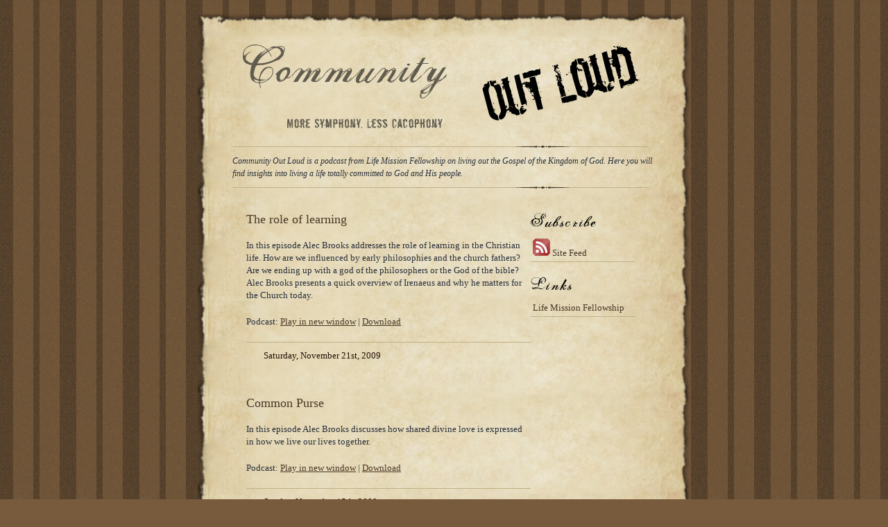

--- FILE ---
content_type: text/html; charset=utf-8
request_url: https://communityoutloud.com/?feed=rss2
body_size: 2302
content:
<!DOCTYPE html><html lang="en-US"> <head><meta http-equiv="Content-Type" content="text/html; charset=UTF-8"><title>Community Out Loud														</title><link rel="alternate" type="application/rss+xml" title="RSS Feed" href="http://communityoutloud.com/feed.xml"><link rel="pingback" href="http://communityoutloud.com/xmlrpc.php"><link href="/style.css" rel="stylesheet"><link href="/superfish.css" rel="stylesheet"><meta name="generator" content="WordPress 3.5.1"><!-- Google Analytics Tracking by Google Analyticator 6.4.3: http://www.videousermanuals.com/google-analyticator/ --></head> <body> <div id="page"> <!-- <div id="header-top"></div> --> <!-- empty div for cap of paper style --> <div id="header" class="clearfix"> <h1 id="blog-title"><a href="http://communityoutloud.com">Community Out Loud</a></h1> <hr class="body-divider"> <h2 id="blog-description">Community Out Loud is a podcast from Life Mission Fellowship on living out the Gospel of the Kingdom of God. Here you will find insights into living a life totally committed to God and His people.</h2> <hr class="body-divider"> <div id="top-nav"> <ul></ul> </div> </div><!-- end header --> <div id="content" class="clearfix"> <div id="content-left"> <div id="post-46" class="post-46 post type-post status-publish format-standard hentry category-podcast"> <h3 class="post-title"> <a href="http://communityoutloud.com/2009/11/the-role-of-learning/" rel="bookmark" title="The role of learning">The role of learning</a> </h3> <p>In this episode Alec Brooks addresses the role of learning in the Christian life. How are we influenced by early philosophies and the church fathers? Are we ending up with a god of the philosophers or the God of the bible? Alec Brooks presents a quick overview of Irenaeus and why he matters for the Church today.</p> <div class="powerpress_player" id="powerpress_player_7520"></div> <p class="powerpress_links powerpress_links_mp3">Podcast: <a href="http://www.communityoutloud.com/audio/06learning.mp3" class="powerpress_link_pinw" target="_blank" title="Play in new window" rel="nofollow">Play in new window</a>
| <a href="http://www.communityoutloud.com/audio/06learning.mp3" class="powerpress_link_d" title="Download" rel="nofollow">Download</a> </p> <div class="meta"> <span class="meta-date">Saturday, November 21st, 2009</span> </div> </div> <div id="post-51" class="post-51 post type-post status-publish format-standard hentry category-podcast"> <h3 class="post-title"> <a href="http://communityoutloud.com/2009/11/common-purse/" rel="bookmark" title="Common Purse">Common Purse</a> </h3> <p>In this episode Alec Brooks discusses how shared divine love is expressed in how we live our lives together.</p> <div class="powerpress_player" id="powerpress_player_7521"></div> <p class="powerpress_links powerpress_links_mp3">Podcast: <a href="http://www.communityoutloud.com/audio/04Commonpurse.mp3" class="powerpress_link_pinw" target="_blank" title="Play in new window" rel="nofollow">Play in new window</a>
| <a href="http://www.communityoutloud.com/audio/04Commonpurse.mp3" class="powerpress_link_d" title="Download" rel="nofollow">Download</a> </p> <div class="meta"> <span class="meta-date">Sunday, November 15th, 2009</span> </div> </div> <div id="post-35" class="post-35 post type-post status-publish format-standard hentry category-podcast"> <h3 class="post-title"> <a href="http://communityoutloud.com/2009/10/common-meals/" rel="bookmark" title="Common Meals">Common Meals</a> </h3> <p>In this episode Betty Harding,  a mother of three and long-time community member, talks about what our community meals are like. Who cooks for 33 people? Who cleans up? Is it really worth it?</p> <div class="powerpress_player" id="powerpress_player_7522"></div> <p class="powerpress_links powerpress_links_mp3">Podcast: <a href="http://www.communityoutloud.com/audio/03bCommonmealinterview.mp3" class="powerpress_link_pinw" target="_blank" title="Play in new window" rel="nofollow">Play in new window</a>
| <a href="http://www.communityoutloud.com/audio/03bCommonmealinterview.mp3" class="powerpress_link_d" title="Download" rel="nofollow">Download</a> </p> <div class="meta"> <span class="meta-date">Monday, October 26th, 2009</span> </div> </div> <div id="post-18" class="post-18 post type-post status-publish format-standard hentry category-podcast"> <h3 class="post-title"> <a href="http://communityoutloud.com/2009/09/introducing-dr-backus/" rel="bookmark" title="Introducing Dr. Backus">Introducing Dr. Backus</a> </h3> <p>In this episode we introduce Dr. Backus&#8217;, telling yourself the truth material.  A young adult from the community, Brittany Kobus, shares her experience using Dr. Backus&#8217; principles.</p> <div class="powerpress_player" id="powerpress_player_7523"></div> <p class="powerpress_links powerpress_links_mp3">Podcast: <a href="http://www.communityoutloud.com/audio/03DrBackusIntro.mp3" class="powerpress_link_pinw" target="_blank" title="Play in new window" rel="nofollow">Play in new window</a>
| <a href="http://www.communityoutloud.com/audio/03DrBackusIntro.mp3" class="powerpress_link_d" title="Download" rel="nofollow">Download</a> </p> <div class="meta"> <span class="meta-date">Saturday, September 19th, 2009</span> </div> </div> <div id="post-7" class="post-7 post type-post status-publish format-standard hentry category-podcast"> <h3 class="post-title"> <a href="http://communityoutloud.com/2007/10/the-nature-of-god-interview-with-alec-brooks/" rel="bookmark" title="The Nature of God – Interview with Alec Brooks">The Nature of God &#8211; Interview with Alec Brooks</a> </h3> <p>In this interview Alec Brooks shares on the nature of God! He discusses what God is truly like and how our misconceptions about Him affect the way we relate as Christians.</p> <div class="powerpress_player" id="powerpress_player_7524"></div> <p class="powerpress_links powerpress_links_mp3">Podcast: <a href="http://www.communityoutloud.com/audio/02Nature_of_God-InterviewBrooks.mp3" class="powerpress_link_pinw" target="_blank" title="Play in new window" rel="nofollow">Play in new window</a>
| <a href="http://www.communityoutloud.com/audio/02Nature_of_God-InterviewBrooks.mp3" class="powerpress_link_d" title="Download" rel="nofollow">Download</a> </p> <div class="meta"> <span class="meta-date">Tuesday, October 9th, 2007</span> </div> </div> <div id="post-5" class="post-5 post type-post status-publish format-standard hentry category-podcast"> <h3 class="post-title"> <a href="http://communityoutloud.com/2007/04/community-interview-with-alec-brooks/" rel="bookmark" title="Community – Interview with Alec Brooks">Community &#8211; Interview with Alec Brooks</a> </h3> <p>Welcome to the first episode of Community Out Loud! In this episode we interview Alec Brooks, formerly president of Bethany Fellowship, and gather insights from his experience in living in intentional Christian community.</p> <div class="powerpress_player" id="powerpress_player_7525"></div> <p class="powerpress_links powerpress_links_mp3">Podcast: <a href="http://www.communityoutloud.com/audio/01Community-InterviewBrooks.mp3" class="powerpress_link_pinw" target="_blank" title="Play in new window" rel="nofollow">Play in new window</a>
| <a href="http://www.communityoutloud.com/audio/01Community-InterviewBrooks.mp3" class="powerpress_link_d" title="Download" rel="nofollow">Download</a> </p> <div class="meta"> <span class="meta-date">Monday, April 2nd, 2007</span> </div> </div> <div class="box-left navigation"></div> </div><!-- end content-left --> <div id="content-right"> <div id="text-3" class="box-right"><h4 class="sidebar-title">Subscribe</h4> <div class="textwidget"><ul class="blogroll"> <li> <a href="./?feed=rss2"> <img src="/img/feed-icon-30x30.gif" alt="rss feed"></a> <a href="./feed.xml" title="Subscribe to our site">Site Feed</a> </li> </ul></div> </div><div id="linkcat-2" class="box-right"><h4 class="sidebar-title">Blogroll</h4> <ul class="xoxo blogroll"> <li><a href="http://www.life-mission.org">Life Mission Fellowship</a></li> </ul> </div> <!-- 		<div id="recent-posts-3" class="box-right">		<h4 class="sidebar-title">Recent Posts</h4>		<ul> --> <!-- 					<li> --> <!-- 				<a href="http://communityoutloud.com/2009/11/the-role-of-learning/" title="The role of learning">The role of learning</a> --> <!-- 						</li> --> <!-- 					<li> --> <!-- 				<a href="http://communityoutloud.com/2009/11/common-purse/" title="Common Purse">Common Purse</a> --> <!-- 						</li> --> <!-- 					<li> --> <!-- 				<a href="http://communityoutloud.com/2009/10/common-meals/" title="Common Meals">Common Meals</a> --> <!-- 						</li> --> <!-- 					<li> --> <!-- 				<a href="http://communityoutloud.com/2009/09/introducing-dr-backus/" title="Introducing Dr. Backus">Introducing Dr. Backus</a> --> <!-- 						</li> --> <!-- 					<li> --> <!-- 				<a href="http://communityoutloud.com/2007/10/the-nature-of-god-interview-with-alec-brooks/" title="The Nature of God &#8211; Interview with Alec Brooks">The Nature of God &#8211; Interview with Alec Brooks</a> --> <!-- 						</li> --> <!-- 				</ul> --> <!-- 		</div><div id="archives-3" class="box-right"><h4 class="sidebar-title">Archives</h4>		<ul> --> <!-- 			<li><a href='http://communityoutloud.com/2009/11/' title='November 2009'>November 2009</a></li> --> <!-- 	<li><a href='http://communityoutloud.com/2009/10/' title='October 2009'>October 2009</a></li> --> <!-- 	<li><a href='http://communityoutloud.com/2009/09/' title='September 2009'>September 2009</a></li> --> <!-- 	<li><a href='http://communityoutloud.com/2007/10/' title='October 2007'>October 2007</a></li> --> <!-- 	<li><a href='http://communityoutloud.com/2007/04/' title='April 2007'>April 2007</a></li> --> <!-- 		</ul> --> <!-- </div>	   --> </div><!-- end content-right --> </div><!-- end content --> <div id="footer"> <div id="legal"> <p>Copyright &copy; 2009 <a href="http://communityoutloud.com">Community Out Loud</a></p> <p>Powered by <a href="http://wordpress.org">WordPress</a></p> </div> <div id="webdemar"> <p><a href="http://webdemar.com">WordPress Themes</a> by webdemar</p> </div> <div class="clear"></div> </div><!-- end footer --> </div><!-- end page --> </body></html>

--- FILE ---
content_type: text/css; charset=utf-8
request_url: https://communityoutloud.com/style.css
body_size: 2374
content:
/*
Theme Name: deFusion
Theme URI: http://webdemar.com/demo/?wptheme=deFusion
Description: Clean and easy customizable theme deFusion by <a href="http://webdemar.com">webdemar</a>. Now with dropdown menu, sticky posts and threaded comments.
Version: 0.9
Author: webdemar
Author URI: http://webdemar.com
Tags: black, dark, white, two-columns, fixed-width, right-sidebar, threaded-comments, sticky-post
*/

/*
	- GENERAL
	- BASIC LAYOUT
	- HEADINGS
	- HEADER
	- CONTENT
		+ CONTENT LEFT
		+ CONTENT RIGHT
	- COMMENTS
	- SEARCHFORM
	- FOOTER
	- WORDPRESS CSS
	- USEFUL

/*	##################################
   	GENERAL
	################################## */
	
body {
	margin: 0px;
	padding: 0px;
	background: #785B3D /* url(img/sun-swirl-75.jpg) */ url(img/stripes.png) repeat;
	color: #29303B;
	font: 13px/18px Georgia, Times, Times New Roman, sans-serif;
}

a {
	color: #473624;
	outline: none;
}

a:hover {
	color: #956839;
}

a img {
	border: none;
}

p {
	margin: 0 0 20px 0;
}

ul, ol {
	margin-bottom: 20px;
}

/*	##################################
   	BASIC LAYOUT
	################################## */
	
#page {
	width: 710px;
	margin: 57px auto 126px; /* 37px for top cap plus 20px margin. 106px + 20px for footer. */
	background: transparent url(img/middle_paper.png) repeat-y;
	position: relative;
}
	
#header {
	position: relative;
	height: 230px;
	padding: 0 50px;
}

#content {
	padding: 20px 50px 0 50px;
	overflow: hidden;
}

#content-left {
	float: left;
	width: 430px;
}

#content-right {
	float: right;
	width: 150px;
}

#footer {
	background: transparent url(img/footer.png) no-repeat;
	height: 86px;
	position: absolute;
	bottom: -106px;
	width: 650px; /* 710px - 60px of margin */
}

/*	##################################
   	HEADINGS
	################################## */
	
h1, h1 {
	margin: 0 0 20px 0;
}

h3, h4, h5, h6 {
	margin: 0 0 5px 0;
	color: #1B0431;
}
	
h1#blog-title {
/*
	position: absolute;
	bottom: 80px;
	left: 0px;
*/
	margin: 0px;
	padding: 0px;
	line-height: 1;
	font-size: 24px;
	font-weight: normal;
}

h1#blog-title a {
	color: #fff;
	text-decoration: none;
	background: transparent url(img/logo.png) no-repeat;
	height: 143px;
	text-indent: -9999px;
	display: block;
}

h2#blog-description {
/* 	text-indent: -9999px; */
/*
	position: absolute;
	bottom: 60px;
	left: 0px;
*/
	margin: 0px;
	padding: 0px;
	font-size: 12px;
	font-weight: normal;
	font-style: italic;
}

h2.category-title {
	margin: 0 20px 20px 20px;
	padding: 0 0 10px 0;
	border-bottom: 1px solid #dedede;
	font-size: 14px;
}

h3.post-title {
	margin: 0 0 20px 0;
	font-size: 1.4em;
	font-weight: normal;
}

h3.post-title a {
	text-decoration: none;
}

h3.post-title a:hover {
	text-decoration: underline;
}

h4.sidebar-title {
	font-size: 12px;
}

div#linkcat-2 h4.sidebar-title {
	background: transparent url(img/header_links.png) no-repeat;
	text-indent: -9999px;
	height: 29px;
}

div#archives-3 h4.sidebar-title {
	background: transparent url(img/header_archives.png) no-repeat;
	text-indent: -9999px;
	height: 29px;
}

div#recent-posts-3 h4.sidebar-title {
	background: transparent url(img/header_recentposts.png) no-repeat;
	text-indent: -9999px;
	height: 29px;
}

div#text-3 h4.sidebar-title {
	background: transparent url(img/header_subscribe.png) no-repeat;
	text-indent: -9999px;
	height: 29px;
}



/*	##################################
   	HEADER
	################################## */
	
#top-nav {
	position: absolute;
	top: -37px;
	left: 0;
	margin: 0px;
	padding: 0px;
	list-style: none;
	background: transparent url(img/header.png) no-repeat;
	width: 710px;
	height: 37px;
}

#top-nav ul {
	position: absolute;
	top: 28px;
	right: 19px;
	margin: 0px;
	padding: 0px;
	list-style: none;
	text-indent: -9999px; /* hidding top nav for now. */
}

#top-nav li {
	float: left;
	margin: 0 0 0 10px;
}

#top-nav li#rss {
	padding: 0 0 0 15px;
/* 	background: url(img/rss-icon.gif) no-repeat left center; */
}

#header-top {
	background: transparent url(img/Header.png);
	height: 37px;
}

/*	##################################
   	CONTENT
	################################## */
	
/** CONTENTN LEFT */

.box-left, .post, .page {
	margin: 0 0 40px 20px;
}

.sticky {
	padding: 20px;
	border: 1px dotted #ccc;
}

.meta {
	clear: both;
	padding: 10px;
	color: #211104;
	border-top: 1px solid #BFB186;
}

.meta-date {
	padding: 0 10px 0 15px;
/* 	background: url(img/bg-meta-date.gif) no-repeat 0px 2px; */
}

.meta-categories {
	padding: 0 10px 0 15px;
/* 	background: url(img/bg-meta-categories.gif) no-repeat 0px 2px; */
}

.meta-comments {
	padding: 0 10px 0 15px;
/* 	background: url(img/bg-meta-comments.gif) no-repeat 0px 2px; */
}

p.tags {
	clear: both;
}

/** CONTENT RIGHT */

.box-right {
	margin: 0 0 20px 0;
	padding: 0;
/* 	background: #f7f7f7 url(img/bg-box-right.gif) no-repeat left top; */
}

.box-right ul {
	margin: 0 0 5px 0;
	padding: 0px;
	list-style: none;
}

.box-right li {
	margin: 0px;
	padding: 3px;
	border-bottom: 1px solid #BFB186;
}

.box-right li a {
	text-decoration: none;
}

.box-right li ul {
	margin: 0 0 0 20px;
	list-style: square;
}

.box-right li li {
	border: none;
}

/*	##################################
   	COMMENTS
	################################## */
	
#commentform label {
	display: block;
	margin: 0 0 5px 0;
}

#commentform input.text, #commentform textarea {
	width: 90%;
	margin: 0 0 10px 0;
}

#commentform .text {
	height: 22px;
	padding: 6px 6px 0 6px;
	background: #fff url(img/bg-form-text.gif) repeat-x left top;
	border: 1px solid #dadada;
	color: #5e5e5e;
}

#commentform textarea {
	height: 150px;
	padding: 6px 6px 0 6px;
	background: #fff url(img/bg-form-text.gif) repeat-x left top;
	border: 1px solid #dadada;
	color: #5e5e5e;
}

#commentform .button {
	width: auto;
	height: 30px;
	margin: 0px;
	padding: 0 20px;
	background: #6e7073;
	border: none;
	color: #fff;
}

.commentlist .comment {
	height: auto;
	margin: 20px 0 0 0;
	color: #fff;
}

.commentlist .quote {
	padding: 20px 20px 0 20px;
	background: #4a4f54 url(img/bg-comment-quote.gif) no-repeat right top;
}

.avatar {
	float: right;
	margin: 0 0 10px 20px;
}

.commentlist .cite {
	display: block;
	padding: 20px 0 0 0;
	color: #6e7073;
	background: #fff url(img/bg-comment-bubble.gif) no-repeat left top;
	font-style: normal;
}

/** COMMENTS IN WP 2.7 */

.commentlist li {
	margin: 0px;
	padding: 20px 0 20px 20px;
	list-style: none;
	background: #4a4f54;
}

.commentlist li a {
	color: #999;
}

.commentlist li .avatar {
	margin: 0 20px 10px 20px;
}

.commentlist li p {
	margin: 0 20px 20px 0;
}

.commentlist .comment-meta {
	margin: 0 0 20px 0;
}

.commentlist .comment-author a {
	font-weight: bold;
}

.commentlist ul.children {
	margin: 0px;
	padding: 0px;
}

.commentlist .children li {
	border: 1px solid #6e7073;
	border-right: none;
}

#cancel-comment-reply {
	margin: 10px 0;
}

.commentlist li.depth-2, .commentlist li.depth-4 {
	background: #5a5a60;
}

/*	##################################
   	SEARCHFORM
	################################## */
	
#searchform #search {
	float: left;
	width: 146px;
	height: 22px;
	padding: 6px 6px 0 6px;
	background: #fff url(img/bg-form-text.gif) repeat-x left top;
	border: 1px solid #dadada;
	color: #5e5e5e;
}

#searchform .button {
	width: auto;
	height: 30px;
	margin: 0px;
	padding: 0 10px;
	background: #4a4f54;
	border: none;
	color: #fff;
}

/*	##################################
   	FOOTER
	################################## */

#footer {
	margin: 0 auto;
	padding: 20px 30px 0 30px;
}

#footer p {
	margin: 0 0 10px 0;
}

#legal {
	float: left;
	width: 400px;
}

#webdemar {
	float: right;
	text-align: right;
}

/*	##################################
   	WORDPRESS CSS
	################################## */

.aligncenter,
div.aligncenter {
   	display: block;
   	margin: 0 auto;
}

.aligncenter {
	margin-bottom: 20px!important;
}

.alignleft {
   	float: left;
   	margin: 0 20px 20px 0;
}

.alignright {
   	float: right;
   	margin: 0 0 20px 20px;
}

.wp-caption {
	margin-bottom: 20px;
	padding-top: 4px;
   	border: 1px solid #ccc;
   	text-align: center;
   	background-color: #f7f7f7;
}

.wp-caption img {
   	float: none;
   	margin: 0px;
   	padding: 0px;
   	border: none;
}

.wp-caption p.wp-caption-text {
   	padding: 0px;
  	margin: 0px;
}

/** WIDGETS CSS */

#calendar_wrap table {
	width: 100%;
}

#calendar_wrap td {
	text-align: center;
}

#wp-calendar caption {
	margin: 0 0 10px 0;
	background: #dedede;
}

/*	##################################
   	USEFUL
	################################## */
	
.clear {
	clear: both;
}

.clearfix:after {
    content: " ";
    display: block;
    clear: both;
    visibility: hidden;
    line-height: 0;
    height: 0;
}

.clearfix {
    display: inline-block;
}

html[xmlns] .clearfix {
    display: block;
}

* html .clearfix {
    height: 1%;
}

/** CSS BASIC ELEMENTS */

hr {
	clear: both;
	height: 3px;
	margin: 10px 0;
	background: transparent url(img/divider.gif) no-repeat;
	border: none;
}

blockquote {
	margin: 0 0 0 10px;
	padding: 0 0 0 10px;
	border-left: 5px solid #f7f7f7;
}

fieldset {
	margin: 0 0 20px 0;
	padding: 0 20px 20px 20px;
	background: #f7f7f7;
	border: none;
}

legend {
	font-size: 14px;
	font-weight: bold;
}

input, textarea {
	width: 90%;
	height: 22px;
	margin: 0 0 20px 0;
	padding: 6px 6px 0 6px;
	background: #fff url(img/bg-form-text.gif) repeat-x left top;
	border: 1px solid #dadada;
	color: #5e5e5e;
	font-size: 11px;
}

textarea {
	width: 90%;
	height: 100px;
}

select {
	width: auto;
	margin: 0 0 20px 0;
	padding: 6px;
	background: #fff;
	border: 1px solid #dadada;
	color: #5e5e5e;
	font-size: 11px;
}

input.radio, input.checkbox {
	width: auto;
	height: auto;
	margin: 0px;
	background: #fff;
}

input.password {
	width: auto;
}

input.button {
	width: auto;
	height: 30px;
	margin: 0px;
	padding: 0 20px;
	background: #6e7073;
	border: none;
	color: #fff;
}

table {
	width: 100%;
	margin: 0 0 20px 0;
	border: 1px solid #dadada;
	border-bottom: none;
	border-right: none;
}

th, td {
	padding: 2px 5px;
	border-bottom: 1px solid #dadada;
	border-right: 1px solid #dadada;
}

th {
	background: #6e7073;
	color: #fff;
	border: none;
}

pre {
	font-family: Courier, serif;
}


--- FILE ---
content_type: text/css; charset=utf-8
request_url: https://communityoutloud.com/superfish.css
body_size: 458
content:
/*** ESSENTIAL STYLES ***/
.sf-menu, .sf-menu * {
	margin:			0;
	padding:		0;
	list-style:		none;
}
.sf-menu {
	line-height:	1.0;
}
.sf-menu ul {
	position:		absolute;
	top:			-999em;
	width:			140px; /* left offset of submenus need to match (see below) */
}
.sf-menu ul li {
	width:			100%;
}
.sf-menu li:hover {
	visibility:		inherit; /* fixes IE7 'sticky bug' */
}
.sf-menu li {
	float:			left;
	position:		relative;
}
.sf-menu a {
	display:		block;
	position:		relative;
}
.sf-menu li:hover ul,
.sf-menu li.sfHover ul {
	left:			0;
	top:			40px; /* match top ul list item height */
	z-index:		100;
}
ul.sf-menu li:hover li ul,
ul.sf-menu li.sfHover li ul {
	top:			-999em;
}
ul.sf-menu li li:hover ul,
ul.sf-menu li li.sfHover ul {
	left:			140px; /* match ul width */
	top:			0px;
}
ul.sf-menu li li:hover li ul,
ul.sf-menu li li.sfHover li ul {
	top:			-999em;
}
ul.sf-menu li li li:hover ul,
ul.sf-menu li li li.sfHover ul {
	left:			140px; /* match ul width */
	top:			0px;
}

/** CUSTOM STYLE */

#menu {
	position: absolute;
	bottom: 0px;
	left: 0px;
	width: 710px;
	background: #4a4f54 url(../img/bg-menu.gif) repeat-x left top;
}

.sf-menu {
	margin: 0px;
	padding: 0px;
	list-style: none;
}

ul.children li a {
	padding: 0px;
}

.sf-menu a {
	padding: 0 20px;
	text-decoration:none;
	line-height: 40px;
	background: transparent url(../img/bg-menu-a.gif) no-repeat right center;
}
.sf-menu li ul {
	border: 1px solid #303133;
	border-top: none;
}
.sf-menu li li ul, .sf-menu li li li ul {
	border: 1px solid #303133;
	border-top: none;
}
.sf-menu a, .sf-menu a:hover, .sf-menu a:visited  { /* visited pseudo selector so IE6 applies text colour*/
	color:			#fff;
}
.sf-menu li li {
	background:		#1e1f21;
}
.sf-menu li li li {
	background:		#1e1f21;
}
.sf-menu li:hover, .sf-menu li.sfHover,
.sf-menu a:focus, .sf-menu a:hover, .sf-menu a:active {
	outline:		0;
}
.sf-menu li li a, .sf-menu li li a:hover {
	padding: 10px 20px;
	line-height: 1.0;
	background: #1e1f21;
}
.sf-menu li li:hover, .sf-menu li li.sfHover,
.sf-menu li li a:focus, .sf-menu li li a:hover, .sf-menu li li a:active {
	background: #303133;
	outline:		0;
}

.sf-menu .children li a:focus, .sf-menu .children li a:hover, .sf-menu .children li a:active {
	background: #1e1f21!important;
}